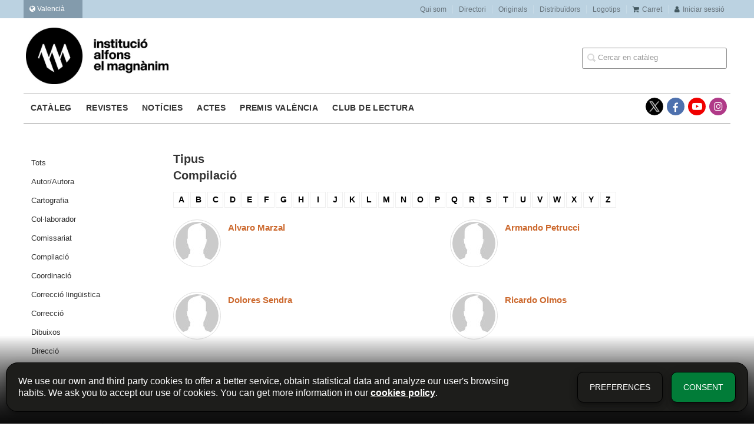

--- FILE ---
content_type: text/html; charset=utf-8
request_url: https://www.alfonselmagnanim.net/autores/compilacio_735/
body_size: 5624
content:
<!DOCTYPE html><html lang=ca><head><meta charset=UTF-8><meta name=viewport content="width=device-width, initial-scale=1.0"><meta name=description content="Llista d'autors de Institució Alfons el Magnànim"><meta name=robots content=index,follow><meta content=https://www.alfonselmagnanim.net/autores/compilacio_735/ property=og:url><meta property=og:title content="Autores – Institució Alfons el Magnànim"><meta property=og:image content=http://www.alfonselmagnanim.net/media/dival/images/thumbs/ca_es-iam-negre-945x375.jpg><meta name=twitter:card content=summary><meta name=twitter:title content="Autores – Institució Alfons el Magnànim"><meta name=twitter:image content=http://www.alfonselmagnanim.net/media/dival/images/thumbs/ca_es-iam-negre-945x375.jpg><link href=https://www.alfonselmagnanim.net/autores/compilacio_735/ rel=canonical><link rel=icon href><link rel=apple-touch-icon href><link rel=alternate href=https://www.alfonselmagnanim.net/autores/ hreflang=ca><link rel=alternate href=https://www.alfonselmagnanim.net/es/autores/ hreflang=es><link rel=stylesheet href=/static/web/css/minify-css.css><link rel=stylesheet href=/media/dival/styles/imprint.css><title>Autores – Institució Alfons el Magnànim</title><script>
        function getCookie(name) {
            var dc = document.cookie;
            var prefix = name + "=";
            var begin = dc.indexOf("; " + prefix);
            if (begin == -1) {
                begin = dc.indexOf(prefix);
                if (begin != 0) return null;
            } else {
                begin += 2;
                var end = document.cookie.indexOf(";", begin);
                if (end == -1) {
                    end = dc.length;
                }
            }
            return decodeURI(dc.substring(begin + prefix.length, end));
        }

        function loadGA() {
        }

        function loadAnalyticsCookies() {
            if (parseInt(getCookie("ALLOW_ANALYTICS")) === 1){
                loadGA();
            }
        }

        function loadAllowedCookies(){
            loadAnalyticsCookies();
        }

        function setOffAdvise(all_cookies=false) {
            var doc = document;
            var date = new Date();
            date.setTime(date.getTime() + (365 * 24 * 60 * 60 * 1000));
            doc.cookie = "COOKIES_NOTICE=1;expires=" + date.toUTCString() + ";;path=/";

            if (all_cookies){
                doc.cookie = "ALLOW_ANALYTICS=1;expires=" + date.toUTCString() + ";;path=/";
                doc.cookie = "ALLOW_OTHERS=1;expires=" + date.toUTCString() + ";;path=/";
                if (typeof dataLayer !== 'undefined') {
                    dataLayer.push({'event': 'cookieLayerUpdate'});
                }
                loadAllowedCookies();
                return;
            }
            
            var cookies_msg = document.getElementById('cookie-message'),
                analytics_check = document.getElementById('allow_analytics'),
                others_check = document.getElementById('allow_others');

            cookies_msg.style.transition = "all 2s ease-in-out";
            cookies_msg.style.height = "0px";

            if (analytics_check != null && analytics_check.checked){
                doc.cookie = "ALLOW_ANALYTICS=1;;path=/";
            }

            if (others_check != null && others_check.checked){
                doc.cookie = "ALLOW_OTHERS=1;;path=/";
            }

            if (typeof dataLayer !== 'undefined') {
                dataLayer.push({'event': 'cookieLayerUpdate'});
            }

            loadAllowedCookies();
        }

    </script><script>
        window.onload = function() {
            updated = false;
            if (!$) $ = jQuery;
            if (getCookie("COOKIES_NOTICE") != 1){
                $(document).ready(function() {
                    var doc = document,
                        win = window,
                        cookielaw_msg = $("#cookie-message"),
                        cookielaw_btn = $("#cookielaw_btn");
                        cookielaw_all_btn = $("#cookielaw_all_btn");
                    cookielaw_msg.show();
                    $(document).on('click','#cookielaw_btn',function(){
                        setOffAdvise();
                    });
                    $(document).on('click','#cookielaw_all_btn, #modal_cookielaw_all_btn',function(){
                        setOffAdvise(true);
                    });
                });
            } else {
                loadAllowedCookies();
            }
        };
    </script><meta name=google-site-verification content=cYwKe7zj37_ZRW-KrVQ86qpPXe32r2q9-L2QZjWEwRw><script>(function(w,d,s,l,i){w[l]=w[l]||[];w[l].push({'gtm.start':
new Date().getTime(),event:'gtm.js'});var f=d.getElementsByTagName(s)[0],
j=d.createElement(s),dl=l!='dataLayer'?'&l='+l:'';j.async=true;j.src=
'https://www.googletagmanager.com/gtm.js?id='+i+dl;f.parentNode.insertBefore(j,f);
})(window,document,'script','dataLayer','GTM-N8BFHQB');</script><link rel=preload href=/static/web/fonts/font-awesome-4.7.0/css/font-awesome.min.css as=style></head><body><noscript><iframe src="https://www.googletagmanager.com/ns.html?id=GTM-N8BFHQB" height=0 width=0 style=display:none;visibility:hidden></iframe></noscript><div class=page-wrapper><header><div class="header-top hidden-phone"><div class=container><div id=locales class=pull-left><div id=locales_list class=pull-left><div class="lang selected"><span class="fa fa-globe lang-ca"></span> Valencià </div><div class=lang><a href="/set-locale/es_ES/?path=%2Fautores%2Fcompilacio_735%2F" rel=nofollow><span class="fa fa-angle-right lang-es"></span> Castellano </a></div></div></div><ul class="header-top-nav pull-right"><li><a href=/p/1915_quienes-somos-1_128/ > Qui som</a></li><li><a href=/p/2340_directori/ > Directori</a></li><li><a href=/p/3855_originals/ > Originals</a></li><li><a href=/distribuidores/ > Distribuïdors</a></li><li><a href=/p/4302_logotip-institucio-alfons-el-magnanim/ > Logotips</a></li><li><a href=/cesta/ ><i class="fa fa-shopping-cart"></i>Carret</a></li><li><a href=/login/ ><i class="fa fa-user"></i>Iniciar sessió</a></li></ul></div></div><div class=header-middle><div class=container><div class=row-fluid><div class=span6><button id=simple-menu class="navtoggle btn_header visible-phone"><span class=menu-bar></span><span class=menu-bar></span><span class=menu-bar></span></button><span class=logo><a href=/ title="Ir a la página principal"><img class=image-logo src=/media/dival/images/thumbs/ca_es-iam-negre-600x239.jpg alt="Institució Alfons el Magnànim"></a></span></div><div class="span6 hidden-phone"><div class=header-middle-right><div class="form-search-wrapper pull-right"><form class=form-search action=/search/ id=searchform method=get><input type=text id=q name=q value placeholder="Cercar en catàleg"></form></div><ul class="services-menu pull-right"></ul></div></div></div></div></div><div class="header-bottom hidden-phone"><div class=container><div class=row-fluid><div class=span12><div class="subnav main-menu"><ul class="nav nav-pills"><li class=menu-item-35818><a href=/catalogo/ >Catàleg</a></li><li class=menu-item-35819><a href=/p/2349_revistes/ >Revistes</a></li><li class=menu-item-35820><a href=/p/3449_noticies/ >Notícies</a></li><li class=menu-item-35821><a href=/ca/eventos/ >Actes</a></li><li class=menu-item-35822><a href=/p/3070_premis-valencia-i-valencia-nova/ >Premis València</a></li><li class=menu-item-35823><a href=/p/4209_club-de-lectura/ >Club de lectura</a></li></ul></div><div class="social-networks hidden-phone pull-right"><ul><li><a target=_blank href=https://twitter.com/Inst_Magnanim class=twitter-link></a></li><li><a target=_blank href=https://www.facebook.com/alfonsmagnanim/ class=facebook-link><i class="fa fa-facebook"></i></a></li><li><a target=_blank href=https://www.youtube.com/channel/UCEtDCmoYTOhb-r5jbmznLrw class=youtube-link><i class="fa fa-youtube-play"></i></a></li><li><a target=_blank href=https://www.instagram.com/elmagnanim/ class=instagram-link><i class="fa fa-instagram"></i></a></li></ul></div></div></div></div></div></header><section class="container page-content"><div class=row-fluid><div class=row-fluid><div class="span2 secondary-nav"><a id=more-links-toggle class=visible-phone>Autores – Institució Alfons el Magnànim</a><ul class="nav nav-list"><li><a href=/autores/ class>Tots</a></li><li><a href=/autores/autor-autora_731/ class="nav-link ">Autor/Autora</a></li><li><a href=/autores/cartografia_893/ class="nav-link ">Cartografia</a></li><li><a href=/autores/collaborador_892/ class="nav-link ">Col·laborador</a></li><li><a href=/autores/comissariat_894/ class="nav-link ">Comissariat</a></li><li><a href=/autores/compilacio_735/ class="nav-link active">Compilació</a></li><li><a href=/autores/coordinacio_736/ class="nav-link ">Coordinació</a></li><li><a href=/autores/correccio-linguistica_737/ class="nav-link ">Correcció lingüistica</a></li><li><a href=/autores/correccio_900/ class="nav-link ">Correcció</a></li><li><a href=/autores/dibuixos_853/ class="nav-link ">Dibuixos</a></li><li><a href=/autores/direccio_852/ class="nav-link ">Direcció</a></li><li><a href=/autores/director-de-la-colleccio_869/ class="nav-link ">Director de la col·lecció</a></li><li><a href=/autores/disseny-de-la-coberta_871/ class="nav-link ">Disseny de la coberta</a></li><li><a href=/autores/disseny-de-la-colleccio_868/ class="nav-link ">Disseny de la col·lecció</a></li><li><a href=/autores/disseny-i-coordinacio_870/ class="nav-link ">Disseny i coordinació</a></li><li><a href=/autores/disseny-i-maquetacio_1056/ class="nav-link ">Disseny i maquetació</a></li><li><a href=/autores/disseny_1220/ class="nav-link ">Disseny</a></li><li><a href=/autores/edicio-critica_873/ class="nav-link ">Edició crítica</a></li><li><a href=/autores/edicio-i-estudi_875/ class="nav-link ">Edició i estudi</a></li><li><a href=/autores/edicio-i-introduccio_872/ class="nav-link ">Edició i introducció</a></li><li><a href=/autores/edicio-i-proleg_874/ class="nav-link ">Edició i pròleg</a></li><li><a href=/autores/edicio-i-traduccio_877/ class="nav-link ">Edició i traducció</a></li><li><a href=/autores/edicio-estudi-i-notes_840/ class="nav-link ">Edició, estudi i notes</a></li><li><a href=/autores/edicio-estudi-introductori-i-compilacio_876/ class="nav-link ">Edició, estudi introductori i compilació</a></li><li><a href=/autores/edicio-estudi-introduccio-i-notes_841/ class="nav-link ">Edició, estudi, introducció i notes</a></li><li><a href=/autores/edicio-introduccio-i-notes_843/ class="nav-link ">Edició, introducció i notes</a></li><li><a href=/autores/edicio-seleccio-introduccio-i-notes_836/ class="nav-link ">Edició, selecció, introducció i notes</a></li><li><a href=/autores/editat_837/ class="nav-link ">Editat</a></li><li><a href=/autores/editor_838/ class="nav-link ">Editor</a></li><li><a href=/autores/epileg_1110/ class="nav-link ">Epíleg</a></li><li><a href=/autores/estudi-i-antologia_887/ class="nav-link ">Estudi i antologia</a></li><li><a href=/autores/estudi-i-catalogacio_884/ class="nav-link ">Estudi i catalogació</a></li><li><a href=/autores/estudi-instroductorio-i-edicio_849/ class="nav-link ">Estudi instroductorio i edició</a></li><li><a href=/autores/estudi-introductori-i-notes_879/ class="nav-link ">Estudi introductori i notes</a></li><li><a href=/autores/estudi-introductori-edicio-critica-i-notes_878/ class="nav-link ">Estudi introductori, edició crítica i notes</a></li><li><a href=/autores/estudi-introductori_848/ class="nav-link ">Estudi introductori</a></li><li><a href=/autores/estudi-edicio-traduccio-i-notes_881/ class="nav-link ">Estudi, edició, traducció i notes</a></li><li><a href=/autores/estudi-traduccio-i-notes_880/ class="nav-link ">Estudi, traducció i notes</a></li><li><a href=/autores/estudi_839/ class="nav-link ">Estudi</a></li><li><a href=/autores/fotografia_860/ class="nav-link ">Fotografia</a></li><li><a href=/autores/glossari_850/ class="nav-link ">Glossari</a></li><li><a href=/autores/illustracio-coberta_732/ class="nav-link ">Il·lustració coberta</a></li><li><a href=/autores/illustracio-de-coberta_851/ class="nav-link ">Il·lustració de coberta</a></li><li><a href=/autores/illustrador-illustradora_733/ class="nav-link ">Il·lustrador/Il·lustradora</a></li><li><a href=/autores/introduccio-i-edicio_847/ class="nav-link ">Introducció i edició</a></li><li><a href=/autores/introduccio-i-estudi_844/ class="nav-link ">Introducció i estudi</a></li><li><a href=/autores/introduccio-i-notes_845/ class="nav-link ">Introducció i notes</a></li><li><a href=/autores/introduccio-i-seleccio_821/ class="nav-link ">Introducció i selecció</a></li><li><a href=/autores/introduccio-i-traduccio_828/ class="nav-link ">Introducció i traducció</a></li><li><a href=/autores/introduccio-edicio-traduccio-i-notes_834/ class="nav-link ">Introducció, edició, traducció i notes</a></li><li><a href=/autores/introduccio-seleccio-i-notes_835/ class="nav-link ">Introducció, selecció i notes</a></li><li><a href=/autores/introduccio_846/ class="nav-link ">Introducció</a></li><li><a href=/autores/interpret_822/ class="nav-link ">Intèrpret</a></li><li><a href=/autores/maquetacio_885/ class="nav-link ">Maquetació</a></li><li><a href=/autores/postfaci_918/ class="nav-link ">Postfaci</a></li><li><a href=/autores/prefaci_917/ class="nav-link ">Prefaci</a></li><li><a href=/autores/presentacio_817/ class="nav-link ">Presentació</a></li><li><a href=/autores/proleg_867/ class="nav-link ">Pròleg</a></li><li><a href=/autores/recolleccio-transcripcio-i-edicio_823/ class="nav-link ">Recol·lecció, transcripció i edició</a></li><li><a href=/autores/recopilacio-de_826/ class="nav-link ">Recopilació de</a></li><li><a href=/autores/revisio-de-les-transcripcions_829/ class="nav-link ">Revisió de les transcripcions</a></li><li><a href=/autores/revisio-proleg-i-notes_830/ class="nav-link ">Revisió, pròleg i notes</a></li><li><a href=/autores/revisio_857/ class="nav-link ">Revisió</a></li><li><a href=/autores/seleccio-i-notes_864/ class="nav-link ">Selecció i notes</a></li><li><a href=/autores/seleccio-i-proleg_863/ class="nav-link ">Selecció i pròleg</a></li><li><a href=/autores/seleccio-transcripcio-i-proleg_861/ class="nav-link ">Selecció, transcripció i pròleg</a></li><li><a href=/autores/seleccio_832/ class="nav-link ">Selecció</a></li><li><a href=/autores/textos_886/ class="nav-link ">Textos</a></li><li><a href=/autores/traduccio-edicio-i-notes_859/ class="nav-link ">Traducció, edició i notes</a></li><li><a href=/autores/traduccio-introduccio-i-notes_858/ class="nav-link ">Traducció, introducció i notes</a></li><li><a href=/autores/traductor-traductora_734/ class="nav-link ">Traductor/Traductora</a></li><li><a href=/autores/transcripcio-i-estudi_854/ class="nav-link ">Transcripció i estudi</a></li><li><a href=/autores/transcripcio-i-glossari_866/ class="nav-link ">Transcripció i glossari</a></li><li><a href=/autores/transcripcio_818/ class="nav-link ">Transcripció</a></li><li><a href=/autores/versio-proleg-i-notes_888/ class="nav-link ">Versió, pròleg i notes</a></li></ul></div><div class=span10><section class=author-list><h1>Tipus Compilació</h1><ul class=authors-menu><li><a href="/autores/compilacio_735/?letra=A">A</a></li><li><span>B</span></li><li><span>C</span></li><li><a href="/autores/compilacio_735/?letra=D">D</a></li><li><span>E</span></li><li><span>F</span></li><li><span>G</span></li><li><span>H</span></li><li><span>I</span></li><li><span>J</span></li><li><span>K</span></li><li><span>L</span></li><li><span>M</span></li><li><span>N</span></li><li><span>O</span></li><li><span>P</span></li><li><span>Q</span></li><li><a href="/autores/compilacio_735/?letra=R">R</a></li><li><span>S</span></li><li><span>T</span></li><li><span>U</span></li><li><span>V</span></li><li><span>W</span></li><li><span>X</span></li><li><span>Y</span></li><li><span>Z</span></li></ul><ul class="authors top-list row-fluid two-cols"><li class=author><a href=/autor/alvaro-marzal/ ><img class=author-face src=/media/dival/images/thumbs/author-default-73x73.jpg alt="Alvaro Marzal" title="Alvaro Marzal"><h4 class=author-name>Alvaro Marzal</h4></a></li><li class=author><a href=/autor/armando-petrucci/ ><img class=author-face src=/media/dival/images/thumbs/author-default-73x73.jpg alt="Armando Petrucci" title="Armando Petrucci"><h4 class=author-name>Armando Petrucci</h4></a></li><li class=author><a href=/autor/dolores-sendra/ ><img class=author-face src=/media/dival/images/thumbs/author-default-73x73.jpg alt="Dolores Sendra" title="Dolores Sendra"><h4 class=author-name>Dolores Sendra</h4></a></li><li class=author><a href=/autor/ricardo-olmos/ ><img class=author-face src=/media/dival/images/thumbs/author-default-73x73.jpg alt="Ricardo Olmos" title="Ricardo Olmos"><h4 class=author-name>Ricardo Olmos</h4></a></li><li class=author><a href=/autor/robert-i-burns-sj/ ><img class=author-face src=/media/dival/images/thumbs/author-default-73x73.jpg alt="Robert I. Burns S.J." title="Robert I. Burns S.J."><h4 class=author-name>Robert I. Burns S.J.</h4></a></li></ul></section></div></div></div></section><section class=footer-top><div class=container><ul class="row-fluid footer-blocks"><li class=span5><div class="row-fluid footer-blocks"><div class=span12><ul class=footer-logos><li><a href=/ ><img class=lazy src data-src=/media/dival/images/thumbs/logo-iam-new-2025-369x65.png alt="Institució Alfons el Magnànim"></a></li></ul></div></div><div class="row-fluid footer-blocks"><div class=span6><h5>Adreça física</h5><div itemtype=https://schema.org/PostalAddress itemscope class="address primary-address" id=editorial-address><p><strong>Institució Alfons el Magnànim:</strong></p><p itemprop=addressLocality>Carrer Corona, 36</p><span itemprop=postalCode>46003</span><span itemprop=addressLocality>València</span><p itemprop=addressCountry>España</p></div></div><div class=span6><h5 class=postal_mail_title>Adreça fiscal</h5><div itemtype=https://schema.org/PostalAddress itemscope class=address id=editorial-address><p><strong>Diputació Provincial de València:</strong></p><p itemprop=addressLocality>Plaça Manises, 4</p><span itemprop=postalCode>46003</span><span itemprop=addressLocality>València</span><p itemprop=addressCountry>España</p></div></div></div></li><li class=span3><div class=contact-box><h5>Contacta amb nosaltres</h5><div class=contact><ul><li><i class="fa fa-envelope"></i><a href=mailto:magnanim@dival.es>magnanim@dival.es</a></li><li><i class="fa fa-phone"></i>96 388 31 69</li></ul></div></div><div class=social-box><h5>Seguiu-nos</h5><div class=social-networks><ul><li><a target=_blank href=https://twitter.com/Inst_Magnanim class=twitter-link><i class="fa fa-twitter"></i></a></li><li><a target=_blank href=https://www.facebook.com/alfonsmagnanim/ class=facebook-link><i class="fa fa-facebook"></i></a></li><li><a target=_blank href=https://www.youtube.com/channel/UCEtDCmoYTOhb-r5jbmznLrw class=youtube-link><i class="fa fa-youtube-play"></i></a></li><li><a target=_blank href=https://www.instagram.com/elmagnanim/ class=instagram-link><i class="fa fa-instagram" aria-hidden=true></i></a></li></ul></div></div></li><li class=span4><div class="newsletter-subscription mailchimp-box"><h3>Subscriu-te</h3><form id=mailchimp-form action=/mailchimp-lists method=POST role=form><div id=listform class=control-group><div id=mailchimp-lists></div><span class="error help-block hide"></span></div><div id=emailform class=control-group><input class="form-control user-success" type=text name=email value><span class="error help-block hide"></span></div><div id=newsletter-privacyform class=checkbox><label class=home-newsletter><input type=checkbox name=newsletter-privacy class=icheck-input required><p>M'agradaria estar informat de les vostres últimes notícies. Confirme que he llegit i accepte la&nbsp;<a href=https://www.alfonselmagnanim.net/ca/p/1897_politica-de-privadesa/ >Política Privacitat</a></p></label><span class="error help-block hide"></span></div><div style=text-align:center;><input class="btn btn-primary" type=submit value=Enviar name=submit></div></form></div></li></ul></div></section><footer><div class=container><div class=row><p class=footer-info>&copy; 2026, Diputació de València </p><ul class="nav-footer pull-right"><li class=menu-item-22997><a href=/p/1918_aviso-legal-1/ >Avís legal</a></li><li class=menu-item-22998><a href=/p/1898_politica-de-cookies-1/ >Política de cookies</a></li><li class=menu-item-22999><a href=/p/1897_politica-de-privadesa/ >Política de privacitat</a></li><li class=menu-item-23000><a href=/p/1900_condiciones-de-compra-1/ >Condicions de compra</a></li><li class=menu-item-23001><a href=https://www.dival.es/ >Diputació de València</a></li></ul></div></div></footer><div id=sidr><div id=sidr-search><form action=/search/ method=get><input type=text name=q value placeholder="Cercar en catàleg"></form></div><ul class=navtoggle><li class=menu-item-35818><a href=/catalogo/ >Catàleg</a></li><li class=menu-item-35819><a href=/p/2349_revistes/ >Revistes</a></li><li class=menu-item-35820><a href=/p/3449_noticies/ >Notícies</a></li><li class=menu-item-35821><a href=/ca/eventos/ >Actes</a></li><li class=menu-item-35822><a href=/p/3070_premis-valencia-i-valencia-nova/ >Premis València</a></li><li class=menu-item-35823><a href=/p/4209_club-de-lectura/ >Club de lectura</a></li><li class=separator></li></ul><ul class="navtoggle navtoggle-user"><li class=separator></li><li><a href=/p/1915_quienes-somos-1_128/ > Qui som</a></li><li><a href=/p/2340_directori/ > Directori</a></li><li><a href=/p/3855_originals/ > Originals</a></li><li><a href=/distribuidores/ > Distribuïdors</a></li><li><a href=/p/4302_logotip-institucio-alfons-el-magnanim/ > Logotips</a></li><li class=separator></li><li><a href=/login/ ><i class="fa fa-user"></i>Iniciar sessió</a></li><li><a href=/cesta/ ><i class="fa fa-shopping-cart"></i>Carret</a></li></ul><ul class="navtoggle navtoggle-locale"><li class=selected><i class="fa fa-globe"></i> Valencià </li><li><a href="/set-locale/es_ES/?path=%2Fautores%2Fcompilacio_735%2F" rel=nofollow><i class="fa fa-globe"></i> Castellano </a></li></ul></div></div><script>
        // JS Variables
        var lazy_css = true;
        var front_header = "header_social";
        var background =  false;
        var background_url = "";
        var boxed = false;
        var imprint_css = "/media/dival/styles/imprint.css";
    </script><script src="/static/web/js/minify-js.js?v=4" type=text/javascript></script><script>
        window.addEventListener("load",function(event) {
            setTimeout(function(){
            }, 1000);
        });
    </script></body></html>